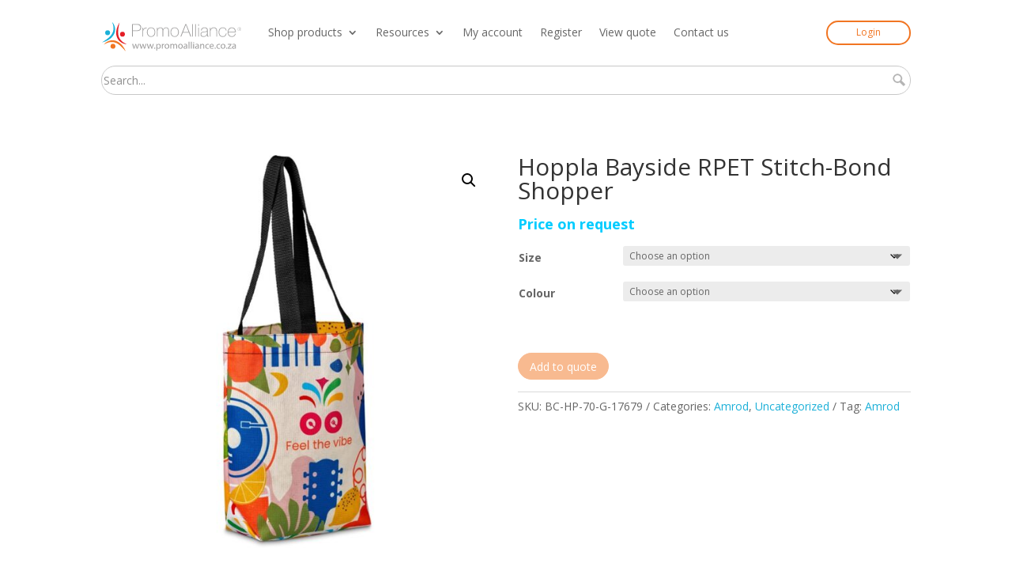

--- FILE ---
content_type: text/css
request_url: https://promoalliance.co.za/wp-content/plugins/woosuite-variation-swatches-pro/public/css/woosuite-variation-swatches-pro-public.css?ver=1.1.0
body_size: 706
content:
.tawcvs-swatches .swatch-show-more {
  text-indent: -9999em;
  border: 2px solid #ccc;
}
.tawcvs-swatches .swatch-show-more > a {
  position: absolute;
  top: 0;
  left: 0;
  width: 100%;
  height: 100%;
  z-index: 999;
}
.tawcvs-swatches .swatch-show-more .plus {
  position: relative;
  width: 10px;
  height: 10px;
}
.tawcvs-swatches .swatch-show-more .plus:before, .tawcvs-swatches .swatch-show-more .plus:after {
  content: "";
  position: absolute;
  background: #674399;
}
.tawcvs-swatches .swatch-show-more .plus:before {
  left: 50%;
  top: 4px;
  bottom: 4px;
  width: 10px;
  transform: translateX(-50%);
}
.tawcvs-swatches .swatch-show-more .plus:after {
  top: 50%;
  left: 4px;
  right: 4px;
  height: 10px;
  transform: translateY(-50%);
}

.swatch-item-wrapper .swatch.swatch-image:not(.swatch-ratio-disabled) {
  display: block !important;
  position: relative !important;
  height: auto !important;
}
.swatch-item-wrapper .swatch.swatch-image:not(.swatch-ratio-disabled) img {
  display: block;
  position: absolute;
  width: 100% !important;
  height: 100% !important;
  top: 0;
  left: 0;
  object-fit: cover;
}
.swatch-item-wrapper .swatch.swatch-image.swatch-ratio-11 {
  padding-bottom: 100% !important;
}
.swatch-item-wrapper .swatch.swatch-image.swatch-ratio-169 {
  padding-bottom: 56.25% !important;
}
.swatch-item-wrapper .swatch.swatch-image.swatch-ratio-916 {
  padding-bottom: 177% !important;
}
.swatch-item-wrapper .swatch.swatch-image.swatch-ratio-43 {
  padding-bottom: 75% !important;
}
.swatch-item-wrapper .swatch.swatch-image.swatch-ratio-34 {
  padding-bottom: 133% !important;
}
.swatch-item-wrapper .swatch.swatch-image.swatch-ratio-45 {
  padding-bottom: 125% !important;
}
.swatch-item-wrapper .swatch.swatch-image.swatch-ratio-54 {
  padding-bottom: 80% !important;
}
.swatch-item-wrapper .swatch.swatch-image.swatch-ratio-32 {
  padding-bottom: 67% !important;
}
.swatch-item-wrapper .swatch.swatch-image.swatch-ratio-23 {
  padding-bottom: 150% !important;
}

.vswc-variable-name {
  display: inline-block;
  margin-left: 5px;
}

.tawcvs-swatch-show-more {
  font-size: 30px;
  line-height: 0;
  color: #008060;
  cursor: pointer;
  top: 12px;
  position: absolute;
}
.tawcvs-swatch-show-more:hover {
  color: rgba(0, 128, 96, 0.7019607843);
}
.tawcvs-swatch-show-more:focus {
  outline: none !important;
}

body.single-product .variations_form.swatches-support .variations .value {
  position: relative;
}

/*# sourceMappingURL=woosuite-variation-swatches-pro-public.css.map */


--- FILE ---
content_type: text/css
request_url: https://promoalliance.co.za/wp-content/et-cache/39918/et-core-unified-cpt-tb-110603-tb-120839-tb-111933-deferred-39918.min.css?ver=1767937307
body_size: 1323
content:
div.et_pb_section.et_pb_section_0_tb_footer>.et_pb_background_pattern{background-image:url([data-uri])}.et_pb_section_0_tb_footer.et_pb_section{margin-top:35px;margin-bottom:0px;background-color:#1cb0d8!important}.et_pb_text_0_tb_footer,.et_pb_text_1_tb_footer,.et_pb_text_2_tb_footer{font-weight:600;font-size:16px}.et_pb_text_0_tb_footer h2,.et_pb_text_1_tb_footer h2,.et_pb_text_2_tb_footer h2{font-weight:600}